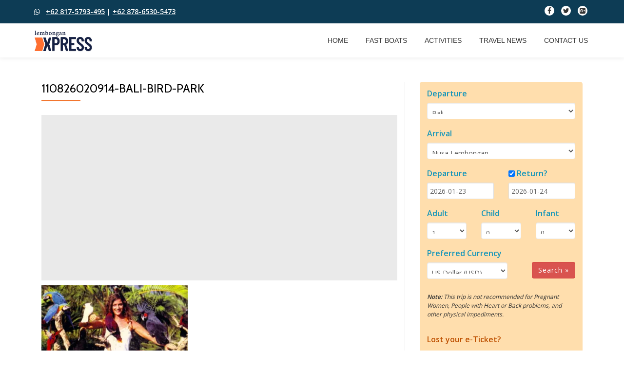

--- FILE ---
content_type: text/html; charset=UTF-8
request_url: https://lembonganexpress.com/bali-bird-park-2/110826020914-bali-bird-park/
body_size: 15028
content:
<!DOCTYPE html>
<html lang="en-US" class="no-js">
<head>
<meta charset="UTF-8">
<meta name="viewport" content="width=device-width, initial-scale=1">
<!-- Meta Description dan Keywords -->
<!-- Tambahan Meta SEO -->
<link rel="canonical" href="https://lembonganexpress.com">
<meta name="author" content="Gilifastboats.com">
<link rel="pingback" href="https://lembonganexpress.com/xmlrpc.php">
<!-- Pastikan wp_head() Setelah Semua Meta -->
<title>110826020914-bali-bird-park &#8211; Fast Boat Bali to Nusa Lembongan &amp; Gili Islands</title>
<meta name='robots' content='max-image-preview:large' />
<link rel='dns-prefetch' href='//secure.gravatar.com' />
<link rel='dns-prefetch' href='//fonts.googleapis.com' />
<link rel='dns-prefetch' href='//v0.wordpress.com' />
<link rel='dns-prefetch' href='//i0.wp.com' />
<link rel='dns-prefetch' href='//widgets.wp.com' />
<link rel='dns-prefetch' href='//s0.wp.com' />
<link rel='dns-prefetch' href='//0.gravatar.com' />
<link rel='dns-prefetch' href='//1.gravatar.com' />
<link rel='dns-prefetch' href='//2.gravatar.com' />
<link rel="alternate" type="application/rss+xml" title="Fast Boat Bali to Nusa Lembongan &amp; Gili Islands &raquo; Feed" href="https://lembonganexpress.com/feed/" />
<link rel="alternate" type="application/rss+xml" title="Fast Boat Bali to Nusa Lembongan &amp; Gili Islands &raquo; Comments Feed" href="https://lembonganexpress.com/comments/feed/" />
<link rel="alternate" type="application/rss+xml" title="Fast Boat Bali to Nusa Lembongan &amp; Gili Islands &raquo; 110826020914-bali-bird-park Comments Feed" href="https://lembonganexpress.com/bali-bird-park-2/110826020914-bali-bird-park/feed/" />
		<!-- This site uses the Google Analytics by MonsterInsights plugin v8.12.1 - Using Analytics tracking - https://www.monsterinsights.com/ -->
							<script
				src="//www.googletagmanager.com/gtag/js?id=UA-49190256-10"  data-cfasync="false" data-wpfc-render="false" type="text/javascript" async></script>
			<script data-cfasync="false" data-wpfc-render="false" type="text/javascript">
				var mi_version = '8.12.1';
				var mi_track_user = true;
				var mi_no_track_reason = '';
				
								var disableStrs = [
															'ga-disable-UA-49190256-10',
									];

				/* Function to detect opted out users */
				function __gtagTrackerIsOptedOut() {
					for (var index = 0; index < disableStrs.length; index++) {
						if (document.cookie.indexOf(disableStrs[index] + '=true') > -1) {
							return true;
						}
					}

					return false;
				}

				/* Disable tracking if the opt-out cookie exists. */
				if (__gtagTrackerIsOptedOut()) {
					for (var index = 0; index < disableStrs.length; index++) {
						window[disableStrs[index]] = true;
					}
				}

				/* Opt-out function */
				function __gtagTrackerOptout() {
					for (var index = 0; index < disableStrs.length; index++) {
						document.cookie = disableStrs[index] + '=true; expires=Thu, 31 Dec 2099 23:59:59 UTC; path=/';
						window[disableStrs[index]] = true;
					}
				}

				if ('undefined' === typeof gaOptout) {
					function gaOptout() {
						__gtagTrackerOptout();
					}
				}
								window.dataLayer = window.dataLayer || [];

				window.MonsterInsightsDualTracker = {
					helpers: {},
					trackers: {},
				};
				if (mi_track_user) {
					function __gtagDataLayer() {
						dataLayer.push(arguments);
					}

					function __gtagTracker(type, name, parameters) {
						if (!parameters) {
							parameters = {};
						}

						if (parameters.send_to) {
							__gtagDataLayer.apply(null, arguments);
							return;
						}

						if (type === 'event') {
							
														parameters.send_to = monsterinsights_frontend.ua;
							__gtagDataLayer(type, name, parameters);
													} else {
							__gtagDataLayer.apply(null, arguments);
						}
					}

					__gtagTracker('js', new Date());
					__gtagTracker('set', {
						'developer_id.dZGIzZG': true,
											});
															__gtagTracker('config', 'UA-49190256-10', {"forceSSL":"true"} );
										window.gtag = __gtagTracker;										(function () {
						/* https://developers.google.com/analytics/devguides/collection/analyticsjs/ */
						/* ga and __gaTracker compatibility shim. */
						var noopfn = function () {
							return null;
						};
						var newtracker = function () {
							return new Tracker();
						};
						var Tracker = function () {
							return null;
						};
						var p = Tracker.prototype;
						p.get = noopfn;
						p.set = noopfn;
						p.send = function () {
							var args = Array.prototype.slice.call(arguments);
							args.unshift('send');
							__gaTracker.apply(null, args);
						};
						var __gaTracker = function () {
							var len = arguments.length;
							if (len === 0) {
								return;
							}
							var f = arguments[len - 1];
							if (typeof f !== 'object' || f === null || typeof f.hitCallback !== 'function') {
								if ('send' === arguments[0]) {
									var hitConverted, hitObject = false, action;
									if ('event' === arguments[1]) {
										if ('undefined' !== typeof arguments[3]) {
											hitObject = {
												'eventAction': arguments[3],
												'eventCategory': arguments[2],
												'eventLabel': arguments[4],
												'value': arguments[5] ? arguments[5] : 1,
											}
										}
									}
									if ('pageview' === arguments[1]) {
										if ('undefined' !== typeof arguments[2]) {
											hitObject = {
												'eventAction': 'page_view',
												'page_path': arguments[2],
											}
										}
									}
									if (typeof arguments[2] === 'object') {
										hitObject = arguments[2];
									}
									if (typeof arguments[5] === 'object') {
										Object.assign(hitObject, arguments[5]);
									}
									if ('undefined' !== typeof arguments[1].hitType) {
										hitObject = arguments[1];
										if ('pageview' === hitObject.hitType) {
											hitObject.eventAction = 'page_view';
										}
									}
									if (hitObject) {
										action = 'timing' === arguments[1].hitType ? 'timing_complete' : hitObject.eventAction;
										hitConverted = mapArgs(hitObject);
										__gtagTracker('event', action, hitConverted);
									}
								}
								return;
							}

							function mapArgs(args) {
								var arg, hit = {};
								var gaMap = {
									'eventCategory': 'event_category',
									'eventAction': 'event_action',
									'eventLabel': 'event_label',
									'eventValue': 'event_value',
									'nonInteraction': 'non_interaction',
									'timingCategory': 'event_category',
									'timingVar': 'name',
									'timingValue': 'value',
									'timingLabel': 'event_label',
									'page': 'page_path',
									'location': 'page_location',
									'title': 'page_title',
								};
								for (arg in args) {
																		if (!(!args.hasOwnProperty(arg) || !gaMap.hasOwnProperty(arg))) {
										hit[gaMap[arg]] = args[arg];
									} else {
										hit[arg] = args[arg];
									}
								}
								return hit;
							}

							try {
								f.hitCallback();
							} catch (ex) {
							}
						};
						__gaTracker.create = newtracker;
						__gaTracker.getByName = newtracker;
						__gaTracker.getAll = function () {
							return [];
						};
						__gaTracker.remove = noopfn;
						__gaTracker.loaded = true;
						window['__gaTracker'] = __gaTracker;
					})();
									} else {
										console.log("");
					(function () {
						function __gtagTracker() {
							return null;
						}

						window['__gtagTracker'] = __gtagTracker;
						window['gtag'] = __gtagTracker;
					})();
									}
			</script>
				<!-- / Google Analytics by MonsterInsights -->
		<script type="text/javascript">
window._wpemojiSettings = {"baseUrl":"https:\/\/s.w.org\/images\/core\/emoji\/14.0.0\/72x72\/","ext":".png","svgUrl":"https:\/\/s.w.org\/images\/core\/emoji\/14.0.0\/svg\/","svgExt":".svg","source":{"concatemoji":"https:\/\/lembonganexpress.com\/wp-includes\/js\/wp-emoji-release.min.js?ver=6.1.1"}};
/*! This file is auto-generated */
!function(e,a,t){var n,r,o,i=a.createElement("canvas"),p=i.getContext&&i.getContext("2d");function s(e,t){var a=String.fromCharCode,e=(p.clearRect(0,0,i.width,i.height),p.fillText(a.apply(this,e),0,0),i.toDataURL());return p.clearRect(0,0,i.width,i.height),p.fillText(a.apply(this,t),0,0),e===i.toDataURL()}function c(e){var t=a.createElement("script");t.src=e,t.defer=t.type="text/javascript",a.getElementsByTagName("head")[0].appendChild(t)}for(o=Array("flag","emoji"),t.supports={everything:!0,everythingExceptFlag:!0},r=0;r<o.length;r++)t.supports[o[r]]=function(e){if(p&&p.fillText)switch(p.textBaseline="top",p.font="600 32px Arial",e){case"flag":return s([127987,65039,8205,9895,65039],[127987,65039,8203,9895,65039])?!1:!s([55356,56826,55356,56819],[55356,56826,8203,55356,56819])&&!s([55356,57332,56128,56423,56128,56418,56128,56421,56128,56430,56128,56423,56128,56447],[55356,57332,8203,56128,56423,8203,56128,56418,8203,56128,56421,8203,56128,56430,8203,56128,56423,8203,56128,56447]);case"emoji":return!s([129777,127995,8205,129778,127999],[129777,127995,8203,129778,127999])}return!1}(o[r]),t.supports.everything=t.supports.everything&&t.supports[o[r]],"flag"!==o[r]&&(t.supports.everythingExceptFlag=t.supports.everythingExceptFlag&&t.supports[o[r]]);t.supports.everythingExceptFlag=t.supports.everythingExceptFlag&&!t.supports.flag,t.DOMReady=!1,t.readyCallback=function(){t.DOMReady=!0},t.supports.everything||(n=function(){t.readyCallback()},a.addEventListener?(a.addEventListener("DOMContentLoaded",n,!1),e.addEventListener("load",n,!1)):(e.attachEvent("onload",n),a.attachEvent("onreadystatechange",function(){"complete"===a.readyState&&t.readyCallback()})),(e=t.source||{}).concatemoji?c(e.concatemoji):e.wpemoji&&e.twemoji&&(c(e.twemoji),c(e.wpemoji)))}(window,document,window._wpemojiSettings);
</script>
<style type="text/css">
img.wp-smiley,
img.emoji {
	display: inline !important;
	border: none !important;
	box-shadow: none !important;
	height: 1em !important;
	width: 1em !important;
	margin: 0 0.07em !important;
	vertical-align: -0.1em !important;
	background: none !important;
	padding: 0 !important;
}
</style>
	<link rel='stylesheet' id='wp-block-library-css' href='https://lembonganexpress.com/wp-includes/css/dist/block-library/style.min.css?ver=6.1.1' type='text/css' media='all' />
<style id='wp-block-library-inline-css' type='text/css'>
.has-text-align-justify{text-align:justify;}
</style>
<link rel='stylesheet' id='mediaelement-css' href='https://lembonganexpress.com/wp-includes/js/mediaelement/mediaelementplayer-legacy.min.css?ver=4.2.17' type='text/css' media='all' />
<link rel='stylesheet' id='wp-mediaelement-css' href='https://lembonganexpress.com/wp-includes/js/mediaelement/wp-mediaelement.min.css?ver=6.1.1' type='text/css' media='all' />
<link rel='stylesheet' id='classic-theme-styles-css' href='https://lembonganexpress.com/wp-includes/css/classic-themes.min.css?ver=1' type='text/css' media='all' />
<style id='global-styles-inline-css' type='text/css'>
body{--wp--preset--color--black: #000000;--wp--preset--color--cyan-bluish-gray: #abb8c3;--wp--preset--color--white: #ffffff;--wp--preset--color--pale-pink: #f78da7;--wp--preset--color--vivid-red: #cf2e2e;--wp--preset--color--luminous-vivid-orange: #ff6900;--wp--preset--color--luminous-vivid-amber: #fcb900;--wp--preset--color--light-green-cyan: #7bdcb5;--wp--preset--color--vivid-green-cyan: #00d084;--wp--preset--color--pale-cyan-blue: #8ed1fc;--wp--preset--color--vivid-cyan-blue: #0693e3;--wp--preset--color--vivid-purple: #9b51e0;--wp--preset--gradient--vivid-cyan-blue-to-vivid-purple: linear-gradient(135deg,rgba(6,147,227,1) 0%,rgb(155,81,224) 100%);--wp--preset--gradient--light-green-cyan-to-vivid-green-cyan: linear-gradient(135deg,rgb(122,220,180) 0%,rgb(0,208,130) 100%);--wp--preset--gradient--luminous-vivid-amber-to-luminous-vivid-orange: linear-gradient(135deg,rgba(252,185,0,1) 0%,rgba(255,105,0,1) 100%);--wp--preset--gradient--luminous-vivid-orange-to-vivid-red: linear-gradient(135deg,rgba(255,105,0,1) 0%,rgb(207,46,46) 100%);--wp--preset--gradient--very-light-gray-to-cyan-bluish-gray: linear-gradient(135deg,rgb(238,238,238) 0%,rgb(169,184,195) 100%);--wp--preset--gradient--cool-to-warm-spectrum: linear-gradient(135deg,rgb(74,234,220) 0%,rgb(151,120,209) 20%,rgb(207,42,186) 40%,rgb(238,44,130) 60%,rgb(251,105,98) 80%,rgb(254,248,76) 100%);--wp--preset--gradient--blush-light-purple: linear-gradient(135deg,rgb(255,206,236) 0%,rgb(152,150,240) 100%);--wp--preset--gradient--blush-bordeaux: linear-gradient(135deg,rgb(254,205,165) 0%,rgb(254,45,45) 50%,rgb(107,0,62) 100%);--wp--preset--gradient--luminous-dusk: linear-gradient(135deg,rgb(255,203,112) 0%,rgb(199,81,192) 50%,rgb(65,88,208) 100%);--wp--preset--gradient--pale-ocean: linear-gradient(135deg,rgb(255,245,203) 0%,rgb(182,227,212) 50%,rgb(51,167,181) 100%);--wp--preset--gradient--electric-grass: linear-gradient(135deg,rgb(202,248,128) 0%,rgb(113,206,126) 100%);--wp--preset--gradient--midnight: linear-gradient(135deg,rgb(2,3,129) 0%,rgb(40,116,252) 100%);--wp--preset--duotone--dark-grayscale: url('#wp-duotone-dark-grayscale');--wp--preset--duotone--grayscale: url('#wp-duotone-grayscale');--wp--preset--duotone--purple-yellow: url('#wp-duotone-purple-yellow');--wp--preset--duotone--blue-red: url('#wp-duotone-blue-red');--wp--preset--duotone--midnight: url('#wp-duotone-midnight');--wp--preset--duotone--magenta-yellow: url('#wp-duotone-magenta-yellow');--wp--preset--duotone--purple-green: url('#wp-duotone-purple-green');--wp--preset--duotone--blue-orange: url('#wp-duotone-blue-orange');--wp--preset--font-size--small: 13px;--wp--preset--font-size--medium: 20px;--wp--preset--font-size--large: 36px;--wp--preset--font-size--x-large: 42px;--wp--preset--spacing--20: 0.44rem;--wp--preset--spacing--30: 0.67rem;--wp--preset--spacing--40: 1rem;--wp--preset--spacing--50: 1.5rem;--wp--preset--spacing--60: 2.25rem;--wp--preset--spacing--70: 3.38rem;--wp--preset--spacing--80: 5.06rem;}:where(.is-layout-flex){gap: 0.5em;}body .is-layout-flow > .alignleft{float: left;margin-inline-start: 0;margin-inline-end: 2em;}body .is-layout-flow > .alignright{float: right;margin-inline-start: 2em;margin-inline-end: 0;}body .is-layout-flow > .aligncenter{margin-left: auto !important;margin-right: auto !important;}body .is-layout-constrained > .alignleft{float: left;margin-inline-start: 0;margin-inline-end: 2em;}body .is-layout-constrained > .alignright{float: right;margin-inline-start: 2em;margin-inline-end: 0;}body .is-layout-constrained > .aligncenter{margin-left: auto !important;margin-right: auto !important;}body .is-layout-constrained > :where(:not(.alignleft):not(.alignright):not(.alignfull)){max-width: var(--wp--style--global--content-size);margin-left: auto !important;margin-right: auto !important;}body .is-layout-constrained > .alignwide{max-width: var(--wp--style--global--wide-size);}body .is-layout-flex{display: flex;}body .is-layout-flex{flex-wrap: wrap;align-items: center;}body .is-layout-flex > *{margin: 0;}:where(.wp-block-columns.is-layout-flex){gap: 2em;}.has-black-color{color: var(--wp--preset--color--black) !important;}.has-cyan-bluish-gray-color{color: var(--wp--preset--color--cyan-bluish-gray) !important;}.has-white-color{color: var(--wp--preset--color--white) !important;}.has-pale-pink-color{color: var(--wp--preset--color--pale-pink) !important;}.has-vivid-red-color{color: var(--wp--preset--color--vivid-red) !important;}.has-luminous-vivid-orange-color{color: var(--wp--preset--color--luminous-vivid-orange) !important;}.has-luminous-vivid-amber-color{color: var(--wp--preset--color--luminous-vivid-amber) !important;}.has-light-green-cyan-color{color: var(--wp--preset--color--light-green-cyan) !important;}.has-vivid-green-cyan-color{color: var(--wp--preset--color--vivid-green-cyan) !important;}.has-pale-cyan-blue-color{color: var(--wp--preset--color--pale-cyan-blue) !important;}.has-vivid-cyan-blue-color{color: var(--wp--preset--color--vivid-cyan-blue) !important;}.has-vivid-purple-color{color: var(--wp--preset--color--vivid-purple) !important;}.has-black-background-color{background-color: var(--wp--preset--color--black) !important;}.has-cyan-bluish-gray-background-color{background-color: var(--wp--preset--color--cyan-bluish-gray) !important;}.has-white-background-color{background-color: var(--wp--preset--color--white) !important;}.has-pale-pink-background-color{background-color: var(--wp--preset--color--pale-pink) !important;}.has-vivid-red-background-color{background-color: var(--wp--preset--color--vivid-red) !important;}.has-luminous-vivid-orange-background-color{background-color: var(--wp--preset--color--luminous-vivid-orange) !important;}.has-luminous-vivid-amber-background-color{background-color: var(--wp--preset--color--luminous-vivid-amber) !important;}.has-light-green-cyan-background-color{background-color: var(--wp--preset--color--light-green-cyan) !important;}.has-vivid-green-cyan-background-color{background-color: var(--wp--preset--color--vivid-green-cyan) !important;}.has-pale-cyan-blue-background-color{background-color: var(--wp--preset--color--pale-cyan-blue) !important;}.has-vivid-cyan-blue-background-color{background-color: var(--wp--preset--color--vivid-cyan-blue) !important;}.has-vivid-purple-background-color{background-color: var(--wp--preset--color--vivid-purple) !important;}.has-black-border-color{border-color: var(--wp--preset--color--black) !important;}.has-cyan-bluish-gray-border-color{border-color: var(--wp--preset--color--cyan-bluish-gray) !important;}.has-white-border-color{border-color: var(--wp--preset--color--white) !important;}.has-pale-pink-border-color{border-color: var(--wp--preset--color--pale-pink) !important;}.has-vivid-red-border-color{border-color: var(--wp--preset--color--vivid-red) !important;}.has-luminous-vivid-orange-border-color{border-color: var(--wp--preset--color--luminous-vivid-orange) !important;}.has-luminous-vivid-amber-border-color{border-color: var(--wp--preset--color--luminous-vivid-amber) !important;}.has-light-green-cyan-border-color{border-color: var(--wp--preset--color--light-green-cyan) !important;}.has-vivid-green-cyan-border-color{border-color: var(--wp--preset--color--vivid-green-cyan) !important;}.has-pale-cyan-blue-border-color{border-color: var(--wp--preset--color--pale-cyan-blue) !important;}.has-vivid-cyan-blue-border-color{border-color: var(--wp--preset--color--vivid-cyan-blue) !important;}.has-vivid-purple-border-color{border-color: var(--wp--preset--color--vivid-purple) !important;}.has-vivid-cyan-blue-to-vivid-purple-gradient-background{background: var(--wp--preset--gradient--vivid-cyan-blue-to-vivid-purple) !important;}.has-light-green-cyan-to-vivid-green-cyan-gradient-background{background: var(--wp--preset--gradient--light-green-cyan-to-vivid-green-cyan) !important;}.has-luminous-vivid-amber-to-luminous-vivid-orange-gradient-background{background: var(--wp--preset--gradient--luminous-vivid-amber-to-luminous-vivid-orange) !important;}.has-luminous-vivid-orange-to-vivid-red-gradient-background{background: var(--wp--preset--gradient--luminous-vivid-orange-to-vivid-red) !important;}.has-very-light-gray-to-cyan-bluish-gray-gradient-background{background: var(--wp--preset--gradient--very-light-gray-to-cyan-bluish-gray) !important;}.has-cool-to-warm-spectrum-gradient-background{background: var(--wp--preset--gradient--cool-to-warm-spectrum) !important;}.has-blush-light-purple-gradient-background{background: var(--wp--preset--gradient--blush-light-purple) !important;}.has-blush-bordeaux-gradient-background{background: var(--wp--preset--gradient--blush-bordeaux) !important;}.has-luminous-dusk-gradient-background{background: var(--wp--preset--gradient--luminous-dusk) !important;}.has-pale-ocean-gradient-background{background: var(--wp--preset--gradient--pale-ocean) !important;}.has-electric-grass-gradient-background{background: var(--wp--preset--gradient--electric-grass) !important;}.has-midnight-gradient-background{background: var(--wp--preset--gradient--midnight) !important;}.has-small-font-size{font-size: var(--wp--preset--font-size--small) !important;}.has-medium-font-size{font-size: var(--wp--preset--font-size--medium) !important;}.has-large-font-size{font-size: var(--wp--preset--font-size--large) !important;}.has-x-large-font-size{font-size: var(--wp--preset--font-size--x-large) !important;}
.wp-block-navigation a:where(:not(.wp-element-button)){color: inherit;}
:where(.wp-block-columns.is-layout-flex){gap: 2em;}
.wp-block-pullquote{font-size: 1.5em;line-height: 1.6;}
</style>
<link rel='stylesheet' id='llorix-one-companion-style-css' href='https://lembonganexpress.com/wp-content/plugins/llorix-one-companion//css/style.css?ver=6.1.1' type='text/css' media='all' />
<link rel='stylesheet' id='llorix-one-lite-font-css' href='//fonts.googleapis.com/css?family=Cabin%3A400%2C600%7COpen+Sans%3A400%2C300%2C600&#038;ver=6.1.1' type='text/css' media='all' />
<link rel='stylesheet' id='llorix-one-lite-fontawesome-css' href='https://lembonganexpress.com/wp-content/themes/lembonganexpress2/css/font-awesome.min.css?ver=4.4.0' type='text/css' media='all' />
<link rel='stylesheet' id='llorix-one-lite-bootstrap-style-css' href='https://lembonganexpress.com/wp-content/themes/lembonganexpress2/css/bootstrap.min.css?ver=3.3.1' type='text/css' media='all' />
<link rel='stylesheet' id='llorix-one-lite-jquery-ui-css' href='https://lembonganexpress.com/wp-content/themes/lembonganexpress2/css/jquery-ui.min.css?ver=6.1.1' type='text/css' media='all' />
<link rel='stylesheet' id='llorix-one-lite-jquery-ui-theme-css' href='https://lembonganexpress.com/wp-content/themes/lembonganexpress2/css/jquery-ui.theme.css?ver=6.1.1' type='text/css' media='all' />
<link rel='stylesheet' id='llorix-one-lite-style-css' href='https://lembonganexpress.com/wp-content/themes/lembonganexpress2/style.min.css?ver=1.0.0' type='text/css' media='all' />
<style id='llorix-one-lite-style-inline-css' type='text/css'>
.dark-text { color: #424242 }.overlay-layer-wrap{ background:rgba(0,82,191,0.5);}.archive-top .section-overlay-layer{ background:rgba(13, 60, 85, 0.6);}
</style>
<link rel='stylesheet' id='jetpack_css-css' href='https://lembonganexpress.com/wp-content/plugins/jetpack/css/jetpack.css?ver=11.8.4' type='text/css' media='all' />
<script type='text/javascript' src='https://lembonganexpress.com/wp-content/plugins/google-analytics-for-wordpress/assets/js/frontend-gtag.min.js?ver=8.12.1' id='monsterinsights-frontend-script-js'></script>
<script data-cfasync="false" data-wpfc-render="false" type="text/javascript" id='monsterinsights-frontend-script-js-extra'>/* <![CDATA[ */
var monsterinsights_frontend = {"js_events_tracking":"true","download_extensions":"doc,pdf,ppt,zip,xls,docx,pptx,xlsx","inbound_paths":"[]","home_url":"https:\/\/lembonganexpress.com","hash_tracking":"false","ua":"UA-49190256-10","v4_id":""};/* ]]> */
</script>
<script type='text/javascript' src='https://lembonganexpress.com/wp-includes/js/jquery/jquery.min.js?ver=3.6.1' id='jquery-core-js'></script>
<script type='text/javascript' src='https://lembonganexpress.com/wp-includes/js/jquery/jquery-migrate.min.js?ver=3.3.2' id='jquery-migrate-js'></script>
<link rel="https://api.w.org/" href="https://lembonganexpress.com/wp-json/" /><link rel="alternate" type="application/json" href="https://lembonganexpress.com/wp-json/wp/v2/media/495" /><link rel="EditURI" type="application/rsd+xml" title="RSD" href="https://lembonganexpress.com/xmlrpc.php?rsd" />
<link rel="wlwmanifest" type="application/wlwmanifest+xml" href="https://lembonganexpress.com/wp-includes/wlwmanifest.xml" />
<meta name="generator" content="WordPress 6.1.1" />
<link rel='shortlink' href='https://wp.me/a5xi3x-7Z' />
<link rel="alternate" type="application/json+oembed" href="https://lembonganexpress.com/wp-json/oembed/1.0/embed?url=https%3A%2F%2Flembonganexpress.com%2Fbali-bird-park-2%2F110826020914-bali-bird-park%2F" />
<link rel="alternate" type="text/xml+oembed" href="https://lembonganexpress.com/wp-json/oembed/1.0/embed?url=https%3A%2F%2Flembonganexpress.com%2Fbali-bird-park-2%2F110826020914-bali-bird-park%2F&#038;format=xml" />
	<style>img#wpstats{display:none}</style>
		<!--[if lt IE 9]>
<script src="https://lembonganexpress.com/wp-content/themes/lembonganexpress2/js/html5shiv.min.js"></script>
<![endif]-->

<!-- Jetpack Open Graph Tags -->
<meta property="og:type" content="article" />
<meta property="og:title" content="110826020914-bali-bird-park" />
<meta property="og:url" content="https://lembonganexpress.com/bali-bird-park-2/110826020914-bali-bird-park/" />
<meta property="og:description" content="bali bird park" />
<meta property="article:published_time" content="2014-08-19T04:20:23+00:00" />
<meta property="article:modified_time" content="2014-08-19T04:20:23+00:00" />
<meta property="og:site_name" content="Fast Boat Bali to Nusa Lembongan &amp; Gili Islands" />
<meta property="og:image" content="https://lembonganexpress.com/wp-content/uploads/2014/07/110826020914-bali-bird-park.jpg" />
<meta property="og:image:alt" content="Bali Bird Park" />
<meta property="og:locale" content="en_US" />
<meta name="twitter:text:title" content="110826020914-bali-bird-park" />
<meta name="twitter:image" content="https://i0.wp.com/lembonganexpress.com/wp-content/uploads/2014/07/110826020914-bali-bird-park.jpg?fit=630%2C300&#038;ssl=1&#038;w=640" />
<meta name="twitter:image:alt" content="Bali Bird Park" />
<meta name="twitter:card" content="summary_large_image" />

<!-- End Jetpack Open Graph Tags -->
<link rel="icon" href="https://i0.wp.com/lembonganexpress.com/wp-content/uploads/2025/03/cropped-final_favicon_lembongan.png?fit=32%2C32&#038;ssl=1" sizes="32x32" />
<link rel="icon" href="https://i0.wp.com/lembonganexpress.com/wp-content/uploads/2025/03/cropped-final_favicon_lembongan.png?fit=192%2C192&#038;ssl=1" sizes="192x192" />
<link rel="apple-touch-icon" href="https://i0.wp.com/lembonganexpress.com/wp-content/uploads/2025/03/cropped-final_favicon_lembongan.png?fit=180%2C180&#038;ssl=1" />
<meta name="msapplication-TileImage" content="https://i0.wp.com/lembonganexpress.com/wp-content/uploads/2025/03/cropped-final_favicon_lembongan.png?fit=270%2C270&#038;ssl=1" />
<!-- Google Tag Manager -->
<script>(function(w,d,s,l,i){w[l]=w[l]||[];w[l].push({'gtm.start':
            new Date().getTime(),event:'gtm.js'});var f=d.getElementsByTagName(s)[0],
        j=d.createElement(s),dl=l!='dataLayer'?'&l='+l:'';j.async=true;j.src=
        'https://www.googletagmanager.com/gtm.js?id='+i+dl;f.parentNode.insertBefore(j,f);
    })(window,document,'script','dataLayer','GTM-TK6D9GZ');</script>
<!-- End Google Tag Manager -->
</head>
<body data-rsssl=1 itemscope itemtype="http://schema.org/WebPage" class="attachment attachment-template-default single single-attachment postid-495 attachmentid-495 attachment-jpeg" dir="ltr">
<a class="skip-link screen-reader-text" href="#content">Skip to content</a>
<!-- =========================
	PRE LOADER
============================== -->


<!-- =========================
	SECTION: HOME / HEADER
============================== -->
<!--header-->

<header itemscope itemtype="http://schema.org/WPHeader" id="masthead" role="banner" data-stellar-background-ratio="0.5" class="header header-style-one site-header">

	<!-- COLOR OVER IMAGE -->
		<div class="overlay-layer-nav sticky-navigation-open">

		<!-- STICKY NAVIGATION -->
		<div class="navbar navbar-inverse bs-docs-nav navbar-fixed-top sticky-navigation appear-on-scroll">
							<div class="very-top-header" id="very-top-header">
					<div class="container">
						<div class="very-top-left"><i class="fa fa-whatsapp "></i>   <span><a href="https://api.whatsapp.com/send?phone=628175793495&amp;text=I%20want%20to%20book%20fastboat" style="text-decoration: underline">+62 817-5793-495</a> | <a href="https://api.whatsapp.com/send?phone=6287865305473&amp;text=I%20want%20to%20book%20fastboat" style="text-decoration: underline">+62 878-6530-5473</a></span></div>						<div class="very-top-right">
										<ul class="social-icons">
										<li>
							<a href="https://www.facebook.com/LombokReisen">
								<span class="screen-reader-text">fa-facebook</span>
								<i class="fa fa-facebook transparent-text-dark" aria-hidden="true"></i>
							</a>
						</li>
												<li>
							<a href="https://www.twitter.com/LombokReisen">
								<span class="screen-reader-text">fa-twitter</span>
								<i class="fa fa-twitter transparent-text-dark" aria-hidden="true"></i>
							</a>
						</li>
												<li>
							<a href="https://plus.google.com/+LombokReisen">
								<span class="screen-reader-text">fa-google-plus-square</span>
								<i class="fa fa-google-plus-square transparent-text-dark" aria-hidden="true"></i>
							</a>
						</li>
									</ul>
									</div>
					</div>
				</div>
				
			<!-- CONTAINER -->
			<div class="container">

				<div class="navbar-header">

					<!-- LOGO -->

					<button title='Toggle Menu' aria-controls='menu-main-menu' aria-expanded='false' type="button" class="navbar-toggle menu-toggle" id="menu-toggle" data-toggle="collapse" data-target="#menu-primary">
						<span class="screen-reader-text">Toggle navigation</span>
						<span class="icon-bar"></span>
						<span class="icon-bar"></span>
						<span class="icon-bar"></span>
					</button>

					<a href="https://lembonganexpress.com/" class="navbar-brand" title="Fast Boat Bali to Nusa Lembongan &amp; Gili Islands"><img src="https://lembonganexpress.com/wp-content/uploads/2025/03/final_logo_lembongan.png" alt="Fast Boat Bali to Nusa Lembongan &amp; Gili Islands"></a><div class="header-logo-wrap text-header llorix_one_lite_only_customizer"><h1 itemprop="headline" id="site-title" class="site-title"><a href="https://lembonganexpress.com/" title="Fast Boat Bali to Nusa Lembongan &amp; Gili Islands" rel="home">Fast Boat Bali to Nusa Lembongan &amp; Gili Islands</a></h1><p itemprop="description" id="site-description" class="site-description"></p></div>
				</div>

				<!-- MENU -->
				<div itemscope itemtype="http://schema.org/SiteNavigationElement" aria-label="Primary Menu" id="menu-primary" class="navbar-collapse collapse">
					<!-- LOGO ON STICKY NAV BAR -->
					<div id="site-header-menu" class="site-header-menu">
						<nav id="site-navigation" class="main-navigation" role="navigation">
							<div class="menu-header-menu-container"><ul id="menu-header-menu" class="primary-menu small-text"><li id="menu-item-767" class="menu-item menu-item-type-post_type menu-item-object-page menu-item-home menu-item-767"><a href="https://lembonganexpress.com/">Home</a></li>
<li id="menu-item-814" class="menu-item menu-item-type-taxonomy menu-item-object-category menu-item-814"><a href="https://lembonganexpress.com/category/fast-boats/">Fast Boats</a></li>
<li id="menu-item-815" class="menu-item menu-item-type-taxonomy menu-item-object-category menu-item-815"><a href="https://lembonganexpress.com/category/activities/">Activities</a></li>
<li id="menu-item-823" class="menu-item menu-item-type-taxonomy menu-item-object-category menu-item-823"><a href="https://lembonganexpress.com/category/travel-news/">Travel News</a></li>
<li id="menu-item-768" class="menu-item menu-item-type-post_type menu-item-object-page menu-item-768"><a href="https://lembonganexpress.com/contact-us/">Contact Us</a></li>
</ul></div>						</nav>
					</div>
				</div>


			</div>
			<!-- /END CONTAINER -->
		</div>
		<!-- /END STICKY NAVIGATION -->
	</div>
	<!-- /END COLOR OVER IMAGE -->
</header>
<!-- /END HOME / HEADER  -->

<div class="content-wrap">
	<div class="container">

		<div id="primary" class="content-area col-md-8">
			<main itemscope itemtype="http://schema.org/WebPageElement" itemprop="mainContentOfPage" id="main" class="site-main" role="main">

			
				
<article id="post-495" class="content-single-page post-495 attachment type-attachment status-inherit hentry">
	<header class="entry-header single-header">
		<h1 itemprop="headline" class="entry-title single-title">110826020914-bali-bird-park</h1>		<div class="colored-line-left"></div>
		<div class="clearfix"></div>
        <br/>
        <div class="post-img-wrap">
            <a href="https://lembonganexpress.com/bali-bird-park-2/110826020914-bali-bird-park/" title="110826020914-bali-bird-park" >

                                    <picture>
                        <source media="(max-width: 600px)" srcset=" https://lembonganexpress.com/wp-content/themes/lembonganexpress2/images/no-thumbnail-mobile.jpg ">
                        <img src="https://lembonganexpress.com/wp-content/themes/lembonganexpress2/images/no-thumbnail.jpg" alt="110826020914-bali-bird-park">
                    </picture>
                
            </a>
                    </div>

	</header><!-- .entry-header -->

	<div itemprop="text" class="entry-content">
		<p class="attachment"><a href='https://i0.wp.com/lembonganexpress.com/wp-content/uploads/2014/07/110826020914-bali-bird-park.jpg?ssl=1'><img width="300" height="143" src="https://i0.wp.com/lembonganexpress.com/wp-content/uploads/2014/07/110826020914-bali-bird-park.jpg?fit=300%2C143&amp;ssl=1" class="attachment-medium size-medium" alt="Bali Bird Park" decoding="async" loading="lazy" srcset="https://i0.wp.com/lembonganexpress.com/wp-content/uploads/2014/07/110826020914-bali-bird-park.jpg?w=630&amp;ssl=1 630w, https://i0.wp.com/lembonganexpress.com/wp-content/uploads/2014/07/110826020914-bali-bird-park.jpg?resize=300%2C143&amp;ssl=1 300w" sizes="(max-width: 300px) 100vw, 300px" data-attachment-id="495" data-permalink="https://lembonganexpress.com/bali-bird-park-2/110826020914-bali-bird-park/" data-orig-file="https://i0.wp.com/lembonganexpress.com/wp-content/uploads/2014/07/110826020914-bali-bird-park.jpg?fit=630%2C300&amp;ssl=1" data-orig-size="630,300" data-comments-opened="1" data-image-meta="{&quot;aperture&quot;:&quot;0&quot;,&quot;credit&quot;:&quot;&quot;,&quot;camera&quot;:&quot;&quot;,&quot;caption&quot;:&quot;&quot;,&quot;created_timestamp&quot;:&quot;0&quot;,&quot;copyright&quot;:&quot;&quot;,&quot;focal_length&quot;:&quot;0&quot;,&quot;iso&quot;:&quot;0&quot;,&quot;shutter_speed&quot;:&quot;0&quot;,&quot;title&quot;:&quot;&quot;,&quot;orientation&quot;:&quot;0&quot;}" data-image-title="110826020914-bali-bird-park" data-image-description="&lt;p&gt;Bali bird park&lt;/p&gt;
" data-image-caption="&lt;p&gt;bali bird park&lt;/p&gt;
" data-medium-file="https://i0.wp.com/lembonganexpress.com/wp-content/uploads/2014/07/110826020914-bali-bird-park.jpg?fit=300%2C143&amp;ssl=1" data-large-file="https://i0.wp.com/lembonganexpress.com/wp-content/uploads/2014/07/110826020914-bali-bird-park.jpg?fit=630%2C300&amp;ssl=1" /></a></p>
<p>Bali bird park</p>
			</div><!-- .entry-content -->

	<footer class="entry-footer">
			</footer><!-- .entry-footer -->
</article><!-- #post-## -->
				
				
	<nav class="navigation post-navigation" aria-label="Posts">
		<h2 class="screen-reader-text">Post navigation</h2>
		<div class="nav-links"><div class="nav-previous"><a href="https://lembonganexpress.com/bali-bird-park-2/" rel="prev">Bali Bird Park</a></div></div>
	</nav>
				
<div id="comments" class="comments-area">

	
	
	
		<div id="respond" class="comment-respond">
		<h3 id="reply-title" class="comment-reply-title">Leave a Reply <small><a rel="nofollow" id="cancel-comment-reply-link" href="/bali-bird-park-2/110826020914-bali-bird-park/#respond" style="display:none;">Cancel reply</a></small></h3><form action="https://lembonganexpress.com/wp-comments-post.php" method="post" id="commentform" class="comment-form" novalidate><p class="comment-notes"><span id="email-notes">Your email address will not be published.</span> <span class="required-field-message">Required fields are marked <span class="required">*</span></span></p><p class="comment-form-comment"><label for="comment">Comment <span class="required">*</span></label> <textarea id="comment" name="comment" cols="45" rows="8" maxlength="65525" required></textarea></p><p class="comment-form-author"><label for="author">Name <span class="required">*</span></label> <input id="author" name="author" type="text" value="" size="30" maxlength="245" autocomplete="name" required /></p>
<p class="comment-form-email"><label for="email">Email <span class="required">*</span></label> <input id="email" name="email" type="email" value="" size="30" maxlength="100" aria-describedby="email-notes" autocomplete="email" required /></p>
<p class="comment-form-url"><label for="url">Website</label> <input id="url" name="url" type="url" value="" size="30" maxlength="200" autocomplete="url" /></p>
<p class="comment-subscription-form"><input type="checkbox" name="subscribe_blog" id="subscribe_blog" value="subscribe" style="width: auto; -moz-appearance: checkbox; -webkit-appearance: checkbox;" /> <label class="subscribe-label" id="subscribe-blog-label" for="subscribe_blog">Notify me of new posts by email.</label></p><p class="form-submit"><input name="submit" type="submit" id="submit" class="submit" value="Post Comment" /> <input type='hidden' name='comment_post_ID' value='495' id='comment_post_ID' />
<input type='hidden' name='comment_parent' id='comment_parent' value='0' />
</p><p style="display: none;"><input type="hidden" id="akismet_comment_nonce" name="akismet_comment_nonce" value="229efcbbb1" /></p><p style="display: none !important;"><label>&#916;<textarea name="ak_hp_textarea" cols="45" rows="8" maxlength="100"></textarea></label><input type="hidden" id="ak_js_1" name="ak_js" value="240"/><script>document.getElementById( "ak_js_1" ).setAttribute( "value", ( new Date() ).getTime() );</script></p></form>	</div><!-- #respond -->
	<p class="akismet_comment_form_privacy_notice">This site uses Akismet to reduce spam. <a href="https://akismet.com/privacy/" target="_blank" rel="nofollow noopener">Learn how your comment data is processed</a>.</p>
</div><!-- #comments -->

			
			</main><!-- #main -->
		</div><!-- #primary -->

		
<div itemscope itemtype="http://schema.org/WPSideBar" role="complementary" aria-label="Main sidebar" id="sidebar-secondary" class="col-md-4 widget-area sticky-sidebar">
    <div id="fastboat">
        <div class="widget booking-form">
            
    <div class="fb-container">
        <form action="https://book.lembonganexpress.com/fastboat/select-boat/record-session" method="post">
            <div class="row">
                <div class="col-sm-12">
                    <div class="fb-routes">
                        <div class="row">
                            <div class="col-sm-12">
                                <div class="fb-departure form-group">
                                    <label for="departure_region_id">Departure</label>
                                    <select class="form-control" id="departure_region_id" name="departure_region_id">
                                                                                    <option value="8"
                                                     >Nusa Ceningan</option>
                                                                                    <option value="7"
                                                     >Nusa Penida</option>
                                                                                    <option value="6"
                                                     >Gili Meno</option>
                                                                                    <option value="5"
                                                     >Nusa Lembongan</option>
                                                                                    <option value="4"
                                                     >Lombok</option>
                                                                                    <option value="3"
                                                    selected >Bali</option>
                                                                                    <option value="2"
                                                     >Gili Air</option>
                                                                                    <option value="1"
                                                     >Gili Trawangan</option>
                                                                            </select>
                                </div>
                            </div>
                            <div class="col-sm-12">
                                <div class="fb-arrival form-group">
                                    <label for="arrival_region_id">Arrival</label>
                                    <select class="form-control" id="arrival_region_id" name="arrival_region_id">
                                                                                    <option value="8"
                                                     >Nusa Ceningan</option>
                                                                                    <option value="7"
                                                     >Nusa Penida</option>
                                                                                    <option value="6"
                                                     >Gili Meno</option>
                                                                                    <option value="5"
                                                    selected >Nusa Lembongan</option>
                                                                                    <option value="4"
                                                     >Lombok</option>
                                                                                    <option value="3"
                                                     >Bali</option>
                                                                                    <option value="2"
                                                     >Gili Air</option>
                                                                                    <option value="1"
                                                     >Gili Trawangan</option>
                                                                            </select>
                                </div>
                            </div>
                        </div>
                    </div>
                                    </div>
                <div class="col-sm-12">

                    <div class="fb-dates">

                        <div class="row">
                            <div class="fb-depart-date col-sm-6">
                                <div class="form-group">
                                    <label for="departure_date">Departure</label>
                                    <input type="text" class="form-control" id="departure_date" name="departure_transfer_date"
                                           value="2026-01-23"/>
                                </div>
                            </div>
                            <div class="fb-arrival-date col-sm-6">
                                <div class="form-group">
                                    <input id="toggle_return" type="checkbox" checked />
                                    <label for="toggle_return">Return?</label>
                                    <div id="return_date_container">
                                        <input type="text" class="form-control" id="return_date" name="return_transfer_date"
                                               value="2026-01-24"/>
                                    </div>
                                </div>
                            </div>
                        </div>
                    </div>
                    <div class="fb-passengers row">
                        <div class="fb-adult col-sm-4">
                            <div class="form-group">
                                <label for="number_of_adult" data-content="More than 10 years old" data-variation="inverted">Adult</label>
                                <select class="form-control" id="number_of_adult" name="number_of_adult">
                                                                            <option value="1">1</option>
                                                                            <option value="2">2</option>
                                                                            <option value="3">3</option>
                                                                            <option value="4">4</option>
                                                                            <option value="5">5</option>
                                                                            <option value="6">6</option>
                                                                            <option value="7">7</option>
                                                                            <option value="8">8</option>
                                                                            <option value="9">9</option>
                                                                            <option value="10">10</option>
                                                                            <option value="11">11</option>
                                                                            <option value="12">12</option>
                                                                            <option value="13">13</option>
                                                                            <option value="14">14</option>
                                                                            <option value="15">15</option>
                                                                            <option value="16">16</option>
                                                                            <option value="17">17</option>
                                                                            <option value="18">18</option>
                                                                            <option value="19">19</option>
                                                                            <option value="20">20</option>
                                                                            <option value="21">21</option>
                                                                            <option value="22">22</option>
                                                                            <option value="23">23</option>
                                                                            <option value="24">24</option>
                                                                            <option value="25">25</option>
                                                                    </select>
                            </div>
                        </div>
                        <div class="fb-child col-sm-4">
                            <div class="form-group">
                                <label for="number_of_child" data-content="2 to 10 years old" data-variation="inverted">Child</label>
                                <select class="form-control" id="number_of_child" name="number_of_child">
                                                                            <option value="0">0</option>
                                                                            <option value="1">1</option>
                                                                            <option value="2">2</option>
                                                                            <option value="3">3</option>
                                                                            <option value="4">4</option>
                                                                            <option value="5">5</option>
                                                                            <option value="6">6</option>
                                                                            <option value="7">7</option>
                                                                            <option value="8">8</option>
                                                                            <option value="9">9</option>
                                                                            <option value="10">10</option>
                                                                    </select>
                            </div>
                        </div>
                        <div class="fb-infant col-sm-4">
                            <div class="form-group">
                                <label for="number_of_infant" data-content="Less than 2 years old" data-variation="inverted">Infant</label>
                                <select class="form-control" id="number_of_infant" name="number_of_infant">
                                                                            <option value="0">0</option>
                                                                            <option value="1">1</option>
                                                                            <option value="2">2</option>
                                                                            <option value="3">3</option>
                                                                            <option value="4">4</option>
                                                                            <option value="5">5</option>
                                                                    </select>
                            </div>
                        </div>
                    </div>
                    <div class="fb-currency-button">
                        <div class="row">
                            <div class="col-sm-7">
                                <div class="fb-currencies">
                                    <label for="currency_id">Preferred Currency</label>
                                    <select class="form-control" id="currency_id" name="currency_id">
                                                                                    <option
                                                                                                value="10">Swiss Franc                                                (CHF)
                                            </option>
                                                                                    <option
                                                                                                value="9">Australian Dollar                                                (AUD)
                                            </option>
                                                                                    <option
                                                                                                value="8">Canadian Dollar                                                (CAD)
                                            </option>
                                                                                    <option
                                                                                                value="7">Euro                                                (EUR)
                                            </option>
                                                                                    <option
                                                                                                value="5">Japanese Yen                                                (JPY)
                                            </option>
                                                                                    <option
                                                selected                                                value="4">US Dollar                                                (USD)
                                            </option>
                                                                                    <option
                                                                                                value="3">British Pound Sterling                                                (GBP)
                                            </option>
                                                                                    <option
                                                                                                value="2">Singapore Dollar                                                (SGD)
                                            </option>
                                                                                    <option
                                                                                                value="1">Indonesian Rupiah                                                (IDR)
                                            </option>
                                                                            </select>
                                </div>
                            </div>
                            <div class="col-sm-5">
                                <div class="fb-buttons text-right">
                                    <button class="btn btn-danger">
                                                                                    Search &raquo;
                                                                            </button>
                                </div>
                            </div>
                        </div>
                    </div>

                                            <br/>
                        <div class="fb-note">
                            <strong>Note: </strong>This trip is not recommended for Pregnant Women, People with Heart or Back problems, and other physical impediments.<br/>
                        </div>
                        <br/>
                        <span class="fb-lost-eticket">
                            <a href="https://book.lembonganexpress.com/fastboat/e-ticket"><strong>Lost your e-Ticket?</strong></a>
                        </span>
                    
                </div>
            </div>

            <input type="hidden" id="fb_route_type" name="route_type" value="return" />

        </form>
    </div>

    <script type="text/javascript">
        jQuery(document).ready(function($){
            $(function() {
                $( ".fb-depart-date #departure_date" ).datepicker({
                    dateFormat: "yy-mm-dd",
                    minDate: 0,
                    onClose: function( selectedDate ) {
                        var x = selectedDate === '' ? 0 : selectedDate;
                        $( ".fb-arrival-date #return_date" ).datepicker( "option", "minDate", x );
                    }
                });
                $( ".fb-arrival-date #return_date" ).datepicker({
                    dateFormat: "yy-mm-dd",
                    minDate: 0,
                    onClose: function( selectedDate ) {
                        $( ".fb-depart-date #departure_date" ).datepicker( "option", "maxDate", selectedDate );
                    }
                });
            });

            $('.fb-arrival-date #toggle_return').change(function(){
                if( $(this).is(':checked') ) {
                    if( $(this).is(':checked') ) $('.fb-arrival-date #return_date_container input').attr('disabled',false);
                    $( "#departure_date" ).datepicker( "option", "maxDate", $( "#return_date").val() );
                    $('#fb_route_type').val('return');
                } else {
                    $('.fb-arrival-date #return_date_container input').attr('disabled',true);
                    $( "#departure_date" ).datepicker( "option", "maxDate", null );
                    $('#fb_route_type').val('oneway');
                }
            });

        });
    </script>

            </div>
    </div>

    <!-- Daftar 8 Fast Boat dengan Judul Sanur Lembongan Boat -->
    <div class="widget sanur-lembongan-boat">
        <h2 class="widget-title">Lembongan Fast Boats</h2>
        <div class="colored-line-left"></div>
        <div class="clearfix widget-title-margin"></div>
        <ul>
            <li><a href="https://lembonganexpress.com/rocky-fast-cruise/">Rocky Fast Cruise The Best Reliable Transfer Option to Nusa Lembongan</a></li>
            <li><a href="https://lembonganexpress.com/scoot-fast-cruises/">Scoot Fast Cruise The Best Transfer to Nusa Lembongan</a></li>
            <li><a href="https://lembonganexpress.com/tanis-fast-cruise/">Tanis Fast Cruise The Best Boat Sanur to Nusa Lembongan</a></li>
            <li><a href="https://lembonganexpress.com/glory-fast-cruise/">Glory Fast Cruise The Best Premium Boat to Nusa Lembongan</a></li>
            <li><a href="https://lembonganexpress.com/arthamas-express/">Arthamas Express The Best Luxury Fast Boat to Nusa Lembongan</a></li>
            <li><a href="https://lembonganexpress.com/dcamel-fast-ferry/">D’Camel Fast Ferry The Best Affordable Boat Service</a></li>
            <li><a href="https://lembonganexpress.com/dream-beach-express/">Dream Beach Express The Best Luxury Boat Transfer</a></li>
            <li><a href="https://lembonganexpress.com/dstar-fast-ferry/">D’Star Fast Ferry The Best Reliable Boat to Nusa Lembongan</a></li>
        </ul>
    </div>

	
		<aside id="recent-posts-2" class="widget widget_recent_entries">
		<h2 class="widget-title">Update Travel News</h2><div class="colored-line-left"></div><div class="clearfix widget-title-margin"></div>
		<ul>
											<li>
					<a href="https://lembonganexpress.com/gili-air/">Gili Air</a>
									</li>
											<li>
					<a href="https://lembonganexpress.com/gili-trawangan/">Gili Trawangan</a>
									</li>
											<li>
					<a href="https://lembonganexpress.com/nusa-penida/">Nusa Penida</a>
									</li>
											<li>
					<a href="https://lembonganexpress.com/ganggari-fast-boat/">Ganggari Fast Boat The Best Reliable Transfer</a>
									</li>
											<li>
					<a href="https://lembonganexpress.com/wijaya-perkasa/">Wijaya Perkasa The Best Affordable Fast Boat Option</a>
									</li>
											<li>
					<a href="https://lembonganexpress.com/gili-getaway-fast-boat/">Gili Getaway The Best Reliable Bali Fast Boat</a>
									</li>
					</ul>

		</aside><aside id="block-4" class="widget widget_block">
<h3>Link Partner</h3>
</aside><aside id="block-3" class="widget widget_block widget_media_image">
<figure class="wp-block-image size-large"><a href="https://gilifastboats.com"><img decoding="async" loading="lazy" width="1024" height="1024" src="https://lembonganexpress.com/wp-content/uploads/2025/02/banner_gilifastboats-1024x1024.png" alt="Gili Fast Boats" class="wp-image-1246" srcset="https://i0.wp.com/lembonganexpress.com/wp-content/uploads/2025/02/banner_gilifastboats.png?resize=1024%2C1024&amp;ssl=1 1024w, https://i0.wp.com/lembonganexpress.com/wp-content/uploads/2025/02/banner_gilifastboats.png?resize=300%2C300&amp;ssl=1 300w, https://i0.wp.com/lembonganexpress.com/wp-content/uploads/2025/02/banner_gilifastboats.png?resize=150%2C150&amp;ssl=1 150w, https://i0.wp.com/lembonganexpress.com/wp-content/uploads/2025/02/banner_gilifastboats.png?resize=768%2C768&amp;ssl=1 768w, https://i0.wp.com/lembonganexpress.com/wp-content/uploads/2025/02/banner_gilifastboats.png?w=1080&amp;ssl=1 1080w" sizes="(max-width: 1024px) 100vw, 1024px" /></a></figure>
</aside></div><!-- #sidebar-secondary -->

	</div>
</div><!-- .content-wrap -->


	<footer itemscope itemtype="http://schema.org/WPFooter" id="footer" role="contentinfo" class="footer grey-bg">

		<div class="container">
			<div class="footer-widget-wrap">

				
			</div><!-- .footer-widget-wrap -->

	        <div class="footer-bottom-wrap">
				<div itemscope role="navigation" itemtype="http://schema.org/SiteNavigationElement" id="menu-secondary" aria-label="Secondary Menu"><h1 class="screen-reader-text">Secondary Menu</h1><ul id="menu-footer-menu" class="footer-links small-text"><li id="menu-item-817" class="menu-item menu-item-type-post_type menu-item-object-page menu-item-817"><a href="https://lembonganexpress.com/booking-payment/">Booking &#038; Payment</a></li>
<li id="menu-item-764" class="menu-item menu-item-type-post_type menu-item-object-page menu-item-764"><a href="https://lembonganexpress.com/about-us/">About Us</a></li>
<li id="menu-item-770" class="menu-item menu-item-type-post_type menu-item-object-page menu-item-770"><a href="https://lembonganexpress.com/faq/">F.A.Q</a></li>
</ul></div>	        </div><!-- .footer-bottom-wrap -->

            <div class="row">
                <div class="col-sm-2">
                    <div class="footer-logo">
                        <img src="https://assets.lrsoft.org/img/lombokreisen.png" alt="Lombok Reisen Logo" />
                    </div>
                </div>
                <div class="col-sm-6">
                    <div class="powered-by">
                        &copy; Copyright 2010 &mdash; 2026 Lombok Reisen, Inc.<br/>
                        Lembongan Express is registered trademark of <br/>
                        Lombok Reisen, Inc. All rights reserved.<br/>
                        Developed by <a href="http://lrsoft.co.id">CV. LRsoft</a>
                    </div>
                </div>
                <div class="col-sm-4">
                    <div class="payment-info">
                        <img src="https://lembonganexpress.com/wp-content/themes/lembonganexpress2/images/payment/logo_paypal.png" alt="PayPal"><br/>
                        <img src="https://lembonganexpress.com/wp-content/themes/lembonganexpress2/images/payment/logo_mastercard.png" alt="Mastercard">
                        <img src="https://lembonganexpress.com/wp-content/themes/lembonganexpress2/images/payment/logo_visa.png" alt="Visa">
                        <img src="https://lembonganexpress.com/wp-content/themes/lembonganexpress2/images/payment/logo_americanexpress.png" alt="American Express">
                        <img src="https://lembonganexpress.com/wp-content/themes/lembonganexpress2/images/payment/logo_discover.png" alt="Discover">
                    </div>
                </div>
            </div>

	    </div><!-- container -->

	</footer>

	<script type='text/javascript' src='https://lembonganexpress.com/wp-content/plugins/jetpack/_inc/build/photon/photon.min.js?ver=20191001' id='jetpack-photon-js'></script>
<script type='text/javascript' src='https://lembonganexpress.com/wp-includes/js/jquery/ui/core.min.js?ver=1.13.2' id='jquery-ui-core-js'></script>
<script type='text/javascript' src='https://lembonganexpress.com/wp-includes/js/jquery/ui/datepicker.min.js?ver=1.13.2' id='jquery-ui-datepicker-js'></script>
<script type='text/javascript' id='jquery-ui-datepicker-js-after'>
jQuery(function(jQuery){jQuery.datepicker.setDefaults({"closeText":"Close","currentText":"Today","monthNames":["January","February","March","April","May","June","July","August","September","October","November","December"],"monthNamesShort":["Jan","Feb","Mar","Apr","May","Jun","Jul","Aug","Sep","Oct","Nov","Dec"],"nextText":"Next","prevText":"Previous","dayNames":["Sunday","Monday","Tuesday","Wednesday","Thursday","Friday","Saturday"],"dayNamesShort":["Sun","Mon","Tue","Wed","Thu","Fri","Sat"],"dayNamesMin":["S","M","T","W","T","F","S"],"dateFormat":"MM d, yy","firstDay":1,"isRTL":false});});
</script>
<script type='text/javascript' src='https://lembonganexpress.com/wp-content/themes/lembonganexpress2/js/vendor/bootstrap.min.js?ver=3.3.7' id='llorix-one-lite-bootstrap-js'></script>
<script type='text/javascript' id='llorix-one-lite-custom-all-js-extra'>
/* <![CDATA[ */
var screenReaderText = {"expand":"<span class=\"screen-reader-text\">expand child menu<\/span>","collapse":"<span class=\"screen-reader-text\">collapse child menu<\/span>"};
/* ]]> */
</script>
<script type='text/javascript' src='https://lembonganexpress.com/wp-content/themes/lembonganexpress2/js/custom.all.js?ver=2.0.2' id='llorix-one-lite-custom-all-js'></script>
<script type='text/javascript' src='https://lembonganexpress.com/wp-content/themes/lembonganexpress2/js/skip-link-focus-fix.js?ver=1.0.0' id='llorix-one-lite-skip-link-focus-fix-js'></script>
<script type='text/javascript' src='https://lembonganexpress.com/wp-includes/js/comment-reply.min.js?ver=6.1.1' id='comment-reply-js'></script>
<script defer type='text/javascript' src='https://lembonganexpress.com/wp-content/plugins/akismet/_inc/akismet-frontend.js?ver=1677366673' id='akismet-frontend-js'></script>
	<script src='https://stats.wp.com/e-202604.js' defer></script>
	<script>
		_stq = window._stq || [];
		_stq.push([ 'view', {v:'ext',blog:'81815915',post:'495',tz:'0',srv:'lembonganexpress.com',j:'1:11.8.4'} ]);
		_stq.push([ 'clickTrackerInit', '81815915', '495' ]);
	</script>
<!-- Load Facebook SDK for JavaScript -->
<div id="fb-root"></div>
<script>
  window.fbAsyncInit = function() {
    FB.init({
      xfbml            : true,
      version          : 'v3.2'
    });
  };

  (function(d, s, id) {
    var js, fjs = d.getElementsByTagName(s)[0];
    if (d.getElementById(id)) return;
    js = d.createElement(s); js.id = id;
    js.src = 'https://connect.facebook.net/en_US/sdk/xfbml.customerchat.js';
    fjs.parentNode.insertBefore(js, fjs);
  }(document, 'script', 'facebook-jssdk'));
</script>

<!-- Your customer chat code -->
<div class="fb-customerchat"
  attribution=setup_tool
  page_id="119319188121546"
  theme_color="#6699cc">
</div>

<script src="//instant.page/1.2.1" type="module" integrity="sha384-/IkE5iZAM/RxPto8B0nvKlMzIyCWtYocF01PbGGp1qElJuxv9J4whdWBRtzZltWn"></script>
<script type="application/ld+json">
{
  "@context": "https://schema.org",
  "@graph": [
    {
      "@type": "FAQPage",
      "mainEntity": [
        {
          "@type": "Question",
          "name": "How long is the boat ride from Bali to Nusa Lembongan?",
          "acceptedAnswer": {
            "@type": "Answer",
            "text": "The fast boat ride from Bali to Nusa Lembongan takes approximately 30 to 45 minutes, depending on the boat operator and weather conditions."
          }
        },
        {
          "@type": "Question",
          "name": "What is the best fast boat to Nusa Lembongan?",
          "acceptedAnswer": {
            "@type": "Answer",
            "text": "Lembongan Express partners with top-rated fast boat operators such as Scoot Fast Cruise, Rocky Fast Cruise, and Glory Fast Cruise to provide a safe and reliable journey."
          }
        },
        {
          "@type": "Question",
          "name": "How much does a fast boat ticket to Nusa Lembongan cost?",
          "acceptedAnswer": {
            "@type": "Answer",
            "text": "Fast boat ticket prices range from $15 to $30 per person, depending on the boat operator and season. Visit our booking page for real-time pricing."
          }
        },
        {
          "@type": "Question",
          "name": "How about the refund policy?",
          "acceptedAnswer": {
            "@type": "Answer",
            "text": "More than 2 weeks before departure: Full refund. 2 weeks – 48 hours before departure: 50% refund. Less than 48 hours before departure: Non-refundable."
          }
        }
      ]
    },
    {
      "@type": "BreadcrumbList",
      "itemListElement": [
        {
          "@type": "ListItem",
          "position": 1,
          "name": "Home",
          "item": "https://lembonganexpress.com"
        },
        {
          "@type": "ListItem",
          "position": 2,
          "name": "Fast Boat to Nusa Lembongan",
          "item": "https://lembonganexpress.com/category/fast-boats/"
        },
        {
          "@type": "ListItem",
          "position": 3,
          "name": "Booking",
          "item": "https://book.lembonganexpress.com/"
        }
      ]
    },
    {
      "@type": "Product",
      "name": "Fast Boat to Nusa Lembongan",
      "image": "https://lembonganexpress.com/wp-content/uploads/2025/01/rockycruiselembongan.jpg",
      "description": "Book the fastest and safest fast boat to Nusa Lembongan from Bali. Enjoy a comfortable and reliable trip with instant confirmation.",
      "brand": {
        "@type": "Brand",
        "name": "Lembongan Express"
      },
      "offers": {
        "@type": "Offer",
        "url": "https://book.lembonganexpress.com/",
        "priceCurrency": "USD",
        "price": "10.00",
        "priceValidUntil": "2025-12-31",
        "itemCondition": "https://schema.org/NewCondition",
        "availability": "https://schema.org/InStock",
        "seller": {
          "@type": "Organization",
          "name": "Lembongan Express"
        }
      },
      "aggregateRating": {
        "@type": "AggregateRating",
        "ratingValue": "4.7",
        "reviewCount": "189"
      },
      "review": [
        {
          "@type": "Review",
          "author": {
            "@type": "Person",
            "name": "Lauren Boustead"
          },
          "datePublished": "2024-03-29",
          "reviewBody": "The journey with Arthamas Express was smooth and well-organized. The boat was clean, and the staff was very helpful throughout the trip. It was a quick and comfortable ride to Nusa Lembongan. Highly recommended for anyone traveling to the island!",
          "reviewRating": {
            "@type": "Rating",
            "ratingValue": "5",
            "bestRating": "5"
          }
        },
        {
          "@type": "Review",
          "author": {
            "@type": "Person",
            "name": "Lucy Grimes"
          },
          "datePublished": "2025-03-29",
          "reviewBody": "I had a fantastic experience with Arthamas Express! The booking process was easy, and the staff was friendly and accommodating. The boat ride was on time, and the views along the way were stunning. Would definitely use their service again!",
          "reviewRating": {
            "@type": "Rating",
            "ratingValue": "5",
            "bestRating": "5"
          }
        }
      ]
    }
  ]
}
</script>

<script defer src="https://static.cloudflareinsights.com/beacon.min.js/vcd15cbe7772f49c399c6a5babf22c1241717689176015" integrity="sha512-ZpsOmlRQV6y907TI0dKBHq9Md29nnaEIPlkf84rnaERnq6zvWvPUqr2ft8M1aS28oN72PdrCzSjY4U6VaAw1EQ==" data-cf-beacon='{"version":"2024.11.0","token":"3bddcabf6b034dc29b25857d8c1d592f","r":1,"server_timing":{"name":{"cfCacheStatus":true,"cfEdge":true,"cfExtPri":true,"cfL4":true,"cfOrigin":true,"cfSpeedBrain":true},"location_startswith":null}}' crossorigin="anonymous"></script>
</body>
</html>

--- FILE ---
content_type: text/css
request_url: https://lembonganexpress.com/wp-content/plugins/llorix-one-companion//css/style.css?ver=6.1.1
body_size: 954
content:
/*---------------------------------------
   SECTION: SERVICES    
-----------------------------------------*/
.services-wrap {
	text-align: center;
	position: relative;
	/*padding-bottom: 50px;*/
}

.services {
	background-color: #FFF;
	border-bottom: 1px solid #eaebec;
}

.services .section-overlay-layer {
}

.single-service {
	padding: 40px 20px 40px 20px;
	background: #ffffff;
	-webkit-border-radius: 3px;
	-moz-border-radius: 3px;
	border-radius: 3px;
	-webkit-transition: all ease 0.55s;
	transition: all ease 0.55s;
}

.services-wrap .service-box {
	display: inline-block;
	width: 100%;
	text-align: center;
}

.single-service > h3 > a:hover, .service-icon > a:hover{
	text-decoration:none;
}

.services-wrap > .service-box {
    width: 31.5%;
    margin: 0 1.25% 0 1.25%;
    margin-bottom: 30px;
    vertical-align: top;
}

.services-wrap > .service-box:nth-child(3n+1){
	margin-left: 0;
	clear: left;
}

.services-wrap > .service-box:nth-child(3n){
	margin-right: 0;
	clear: right;
}

.service-icon {
	font-size: 60px;
	margin-bottom: 35px;
}

.single-service h3 {
	color: #1395ba;
	margin-bottom: 15px;
	padding-top: 5px;
}

.galcolumn .single-service {
	width: 100%;
}

.display-none {
	display: none !important;
}

/*---------------------------------------
 SECTION: TESTIMONIALS
-----------------------------------------*/
.testimonials {
	text-align: center;
	background-color: #FFF;
	border-bottom: 1px solid #eaebec;
}

.testimonials .section-overlay-layer {
	padding-bottom: 20px;
}

.feedback {
	padding: 0 30px;
	margin-bottom: 45px;
}

.feedback .pic-container {
	top: -40px;
	width: 100%;
	position: absolute;
}

.feedback .pic-container-inner {
	-webkit-border-radius: 50%;
	-moz-border-radius: 50%;
	border-radius: 50%;
	display: inline-block;
	overflow: hidden;
	background-clip: padding-box;
	width: 170px;
	height: 170px;
	box-shadow: 0px 0px 0px 5px #f5f5f5;
	background-color: #f5f5f5;
	border: 5px solid #e5e5e5;
}

.feedback .pic-container img {
	width: 100%;
}

.feedback p {
	font-style: italic;
	margin-top: 20px;
	margin-bottom: 0;
}

.feedback h5 {
	margin-bottom: 0;
}

.feedback-text-wrap {
	padding: 0 20px;
}

.testimonials-box {
	text-align: center;
	width: 100%;
}

.testimonials-wrap {
	position: relative;
}

.testimonials-wrap .testimonials-box {
	display: inline-block;
	-webkit-transition: all .2s ease;
	-moz-transition: all .2s ease;
	-o-transition: all .2s ease;
	transition: all .2s ease;
}

.testimonials-box .feedback {
	padding: 145px 0 40px 0;
    margin: 40px 0 30px 0;
    background: #ffffff;
    -webkit-border-radius: 3px;
    -moz-border-radius: 3px;
    border-radius: 3px;
    -webkit-transition: all ease 0.55s;
    transition: all ease 0.55s;
    position: relative;
}

.testimonials-box .feedback:hover {
  border-bottom-color: #f16c20;
}

.galcolumn .testimonials-box {
	width: 100%;
}

.testimonials-wrap > .testimonials-box {
    width: 31.5%;
    margin: 0 1.15% 0 1.15%;
    margin-bottom: 30px;
    vertical-align: top;
}

.testimonials-wrap > .testimonials-box:nth-child(3n+1) {
    margin-left: 0;
    clear: left;
}

.testimonials-wrap > .testimonials-box:nth-child(3n) {
    margin-right: 0;
    clear: right;
}

/*---------------------------------------
  SECTION: TEAM
-----------------------------------------*/
.team {
	background-color: #FFF;	
	border-bottom: 1px solid #eaebec;
	background-position: 50% 50%;
    background-repeat: no-repeat;
    background-attachment: fixed;
    background-size: cover;
    border-bottom: 1px solid #F3F3F3;
}

.team .section-overlay-layer {
	padding-bottom: 50px;
	background: rgba(13, 60, 85, 0.8);
}

.team .sub-heading {
	color: #FFF;
}

.team .dark-text {
	color: #FFF;
}

.team-member {
	margin-bottom: 25px;
	position: relative;
	overflow: hidden;
	min-height: 100px;
	-webkit-border-radius: 50%;
	-moz-border-radius: 50%;
	border-radius: 50%;
}

.team-member .social-icons {
	opacity: 1;
	margin-top: 5px;
	position: relative;
	-webkit-transition: all ease 0.55s;
	transition: all ease 0.55s;
	margin-bottom: 0;
	margin-top: 0;
}

.team-member .social-icons li {
	display: inline-block;
	padding-left: 5px;
	padding-right: 5px;
	padding-top: 3px;
}

.team-member .social-icons li a {
	opacity: 0.9;
}

.team-member .social-icons li a:hover {
	opacity: 1;
	text-decoration: none;
}

.team-member:hover .social-icons {
	opacity: 1;
}

.member-pic {
	border: none;
	-webkit-border-radius: 0px;
	-moz-border-radius: 0px;
	border-radius: 0px;
	width: 183px;
	height: 183px;
}

.member-pic img {
	width: 183px;
	height: 183px;
}

.member-details {
	left: 0;
	position: absolute;
	color: #FFF;
	display: table;
	overflow: hidden;
	height: 183px;
	width: 183px;
	bottom: 100%;
	-webkit-transition: all 0.3s;
	-moz-transition: all 0.3s;
	-o-transition: all 0.3s;
	transition: all 0.3s;
	background: rgba(0,0,0,0);
	text-align: center;
}

.member-details h5 {
	margin: 0;
	margin-bottom: 5px;
	color: #FFF;
}

.team-member-wrap {
	text-align: center;
}

.team-member-wrap .team-member-box {
    float: none;
    display: inline-block;
    margin-right: -4px;
    vertical-align: top;
    padding-right: 55px;
    padding-left: 55px;
    padding-bottom: 30px;
}

.member-details-inner {
	display: table-cell;
	vertical-align: middle;
}

.team-member:hover .member-details {
	bottom: 0;
	-webkit-transition: all 0.3s;
	-moz-transition: all 0.3s;
	-o-transition: all 0.3s;
	transition: all 0.3s;
	background: rgba(241,108,32,0.7);
}

@media (min-width: 992px) and (max-width: 1200px) {
	.team-member-wrap .team-member-box {
	    padding-right: 30px;
	    padding-left: 30px;
	}
}

